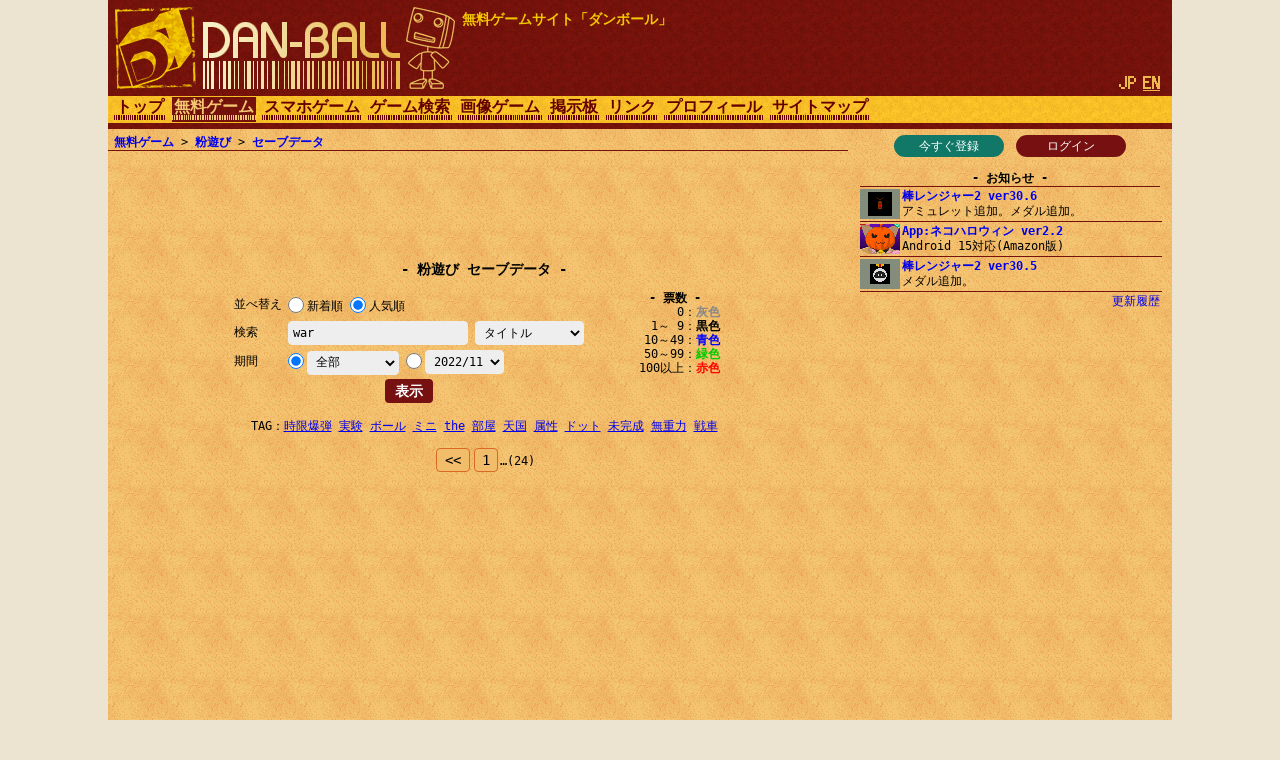

--- FILE ---
content_type: text/html; charset=utf-8
request_url: https://www.google.com/recaptcha/api2/aframe
body_size: 265
content:
<!DOCTYPE HTML><html><head><meta http-equiv="content-type" content="text/html; charset=UTF-8"></head><body><script nonce="tRUqIabzfFOgpUtg9cSoUw">/** Anti-fraud and anti-abuse applications only. See google.com/recaptcha */ try{var clients={'sodar':'https://pagead2.googlesyndication.com/pagead/sodar?'};window.addEventListener("message",function(a){try{if(a.source===window.parent){var b=JSON.parse(a.data);var c=clients[b['id']];if(c){var d=document.createElement('img');d.src=c+b['params']+'&rc='+(localStorage.getItem("rc::a")?sessionStorage.getItem("rc::b"):"");window.document.body.appendChild(d);sessionStorage.setItem("rc::e",parseInt(sessionStorage.getItem("rc::e")||0)+1);localStorage.setItem("rc::h",'1769252821597');}}}catch(b){}});window.parent.postMessage("_grecaptcha_ready", "*");}catch(b){}</script></body></html>